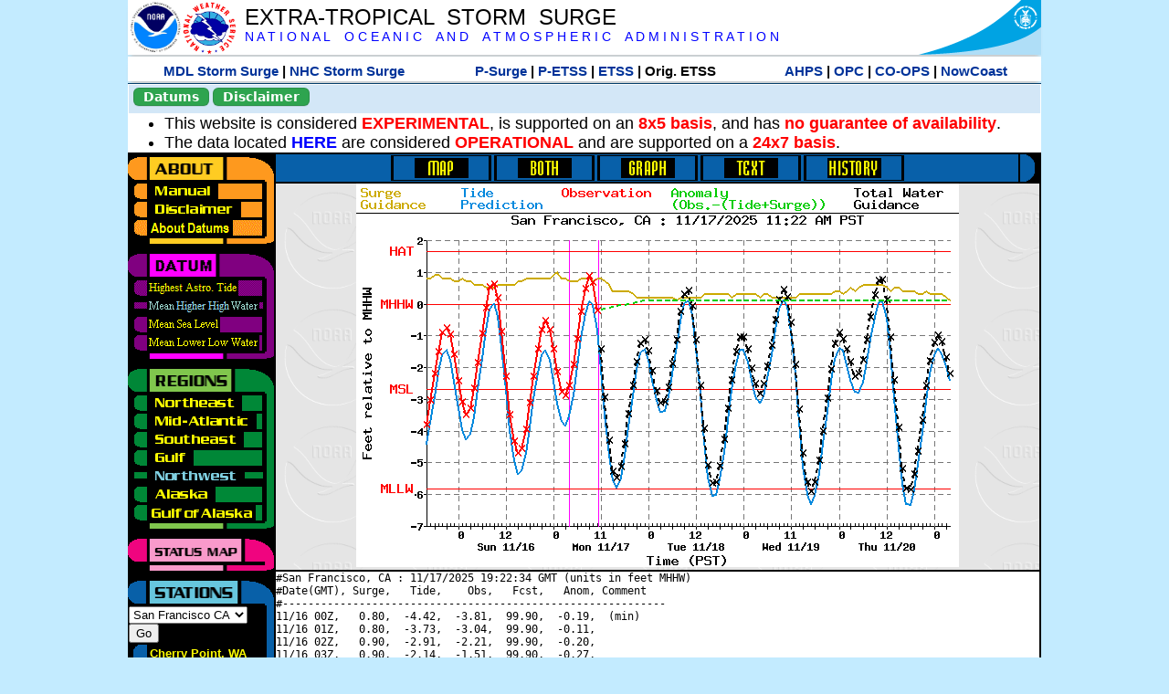

--- FILE ---
content_type: text/html; charset=UTF-8
request_url: https://slosh.nws.noaa.gov/etsurge/index.php?page=stn&region=wc&datum=mhhw&list=&map=0-12&type=both&stn=cafran
body_size: 52372
content:
<!DOCTYPE html>
<html lang="en" xmlns="https://www.w3.org/1999/xhtml">
<head>
  <script src="https://www.weather.gov/source/nws/govshutdown.js" defer></script>
  <SCRIPT LANGUAGE="JavaScript"><!-- Hide script
// End hide -->
</SCRIPT>
  <title>ETSS stn</title>
  <meta name="DC.title" content="Extra-Tropical Storm Surge">
  <meta name="DC.description" content="Extra-Tropical Storm Surge landing page">
  <meta name="DC.creator" content="NWS/Meteorological Development Lab">
  <meta name="DC.language" scheme="DCTERMS.RFC1766" content="EN-US">
  <meta name="rating" content="general">
  <meta name="resource-type" content="document">
  <meta name="distribution" content="global">
  <meta http-equiv="Window-target" content="_top">
  <meta charset="iso-8859-1">
  <base target="_self">

  <link rel="stylesheet" type="text/css" href="ss/ssMain.css">
  <meta name="Keywords" content="etsurge, extra tropical storm surge, extra-tropical storm surge, extratropcial storm surge, storm surge, SLOSH">

  <link rel="stylesheet" type="text/css" href="etsurge2.0main.css"/>
  <link rel="stylesheet" type="text/css" href="etsurge.css"/>
  <script src="library.js" type="text/javascript"></script>
<!-- Google tag (gtag.js) -->
<script async src="https://www.googletagmanager.com/gtag/js?id=G-VR50013327"></script>
<script>
  window.dataLayer = window.dataLayer || [];
  function gtag(){dataLayer.push(arguments);}
  gtag('js', new Date());
  gtag('config', 'G-VR50013327');
</script>
<script src="//dap.digitalgov.gov/Universal-Federated-Analytics-Min.js?agency=DOC&amp;subagency=NOAA" id="_fed_an_ua_tag"></script>
</head>

<body>
<div class="nwsHead">
  <a href="https://www.noaa.gov" target="_blank"><img class="nwsHeadLf" src="ss/noaa_logo.png"></a>
  <a href="https://www.weather.gov" target="_blank">
    <img class="nwsHeadLf" src="ss/nws_logo.png" style="height:58px;margin-top:2px">
  </a>
  <div class="nwsHeadMid">
    <a class="nwsHeadTitle" href="index.php">EXTRA-TROPICAL&nbsp; STORM&nbsp; SURGE</a>
    <br>
    <a class="nwsHeadNoaa" href="https://www.noaa.gov" target="_blank">N A T I O N A L
      &nbsp;&nbsp;&nbsp;O C E A N I C
      &nbsp;&nbsp;&nbsp;A N D
      &nbsp;&nbsp;&nbsp;A T M O S P H E R I C
      &nbsp;&nbsp;&nbsp;A D M I N I S T R A T I O N
    </a>
  </div>
  <a href="https://www.commerce.gov" target="_blank"><img class="nwsHeadRt" src="ss/doc_logo.png"></a>
  <br>
</div>
<div class="exLink">
  <table width="100%"><tr width="100%" style="text-align:center">
    <td style="width:5px"></td>
    <td class="exLink">
      <a class="exLink" href="https://vlab.noaa.gov/web/mdl/storm-surge" target="_blank">MDL Storm Surge</a> |
      <a class="exLink" href="https://www.nhc.noaa.gov/surge/" target="_blank">NHC Storm Surge</a>
    </td>
    <td style="width:20px"></td>
    <td class="exLink">
      <a class="exLink" href="/psurge">P-Surge</a> |
      <a class="exLink" href="/petss">P-ETSS</a> |
      <a class="exLink" href="/etsurge2.0">ETSS</a> |
      Orig. ETSS    </td>
    <td style="width:20px"></td>
    <td class="exLink">
      <a class="exLink" href="https://water.noaa.gov/" target="_blank">AHPS</a> |
      <a class="exLink" href="https://ocean.weather.gov/et_surge/et_surge_info.php" target="_blank">OPC</a> |
      <a class="exLink" href="https://tidesandcurrents.noaa.gov/map/" target="_blank">CO-OPS</a> |
      <a class="exLink" href="https://nowcoast.noaa.gov/" target="_blank">NowCoast</a>
    </td>
    <td style="width:5px"></td>
  </tr></table>
</div>
<div class="topSpacer"></div>
<div class="blueHeader">
  <table style="border-spacing:0px;"><tr>
    <td><button class="ssB1 bgGreen" onclick="window.location.href='datums.php'">Datums</button>
    </td><td width="10px">
    <td><button class="ssB1 bgGreen" onclick="window.location.href='disclaim.php'">Disclaimer</button>
    </td><td width="10px">
    </td><td width=90% style="margin-left:200px;text-align:center;">
    </td></tr>
  </table>
</div>
<div id="wrapper2">

<!-- Start Content area -->
<table width="100%" border="0" cellpadding="0" cellspacing="0" style="border-color:#ffffff">
<tr>
  <td colspan="2">
<font size="4">
<ul>
<li>This website is considered <font color="red"><b>EXPERIMENTAL</b></font>,
  is supported on an <font color="red"><b>8x5 basis</b></font>,
  and has <font color="red"><b>no guarantee of availability</b></font>.</li>
<li>The data located <b><a href="https://nomads.ncep.noaa.gov/pub/data/nccf/com/petss/prod/" target="_blank">HERE</a></b>
  are considered <font color="red"><b>OPERATIONAL</b></font>
  and are supported on a <font color="red"><b>24x7 basis</b></font>.</li>
</ul>
</font>
  </td>
</tr>
<tr>
  <td width="160" valign="top" style="background-color:#0a2390">
<!--
  <a href="http://www.nws.noaa.gov/mdl/etsurge/"><font color="FFFFFF" style="margin-left:40;font-size:large">Main Site</font></a><br>
  <a href="http://slosh.nws.noaa.gov/etsurge/"><font color="FFFFFF" style="margin-left:40;font-size:large">Mirror Site</font></a><br>
-->
<!-- start leftmenu -->
<!--
<table border="0" cellpadding="2" cellspacing="0" bgcolor="#0A2390">
<a href="http://slosh.nws.noaa.gov/etsurge2/"><font color="FFFFFF" style="margin-left:35;font-size:large">TEST Site</font></a><br>
-->

<table width="160" border="0" cellpadding="0" cellspacing="0" style="margin-top:3;margin-bottom:3" bgcolor="#0A2390">

<!-- About -->
  <tr bgcolor="#000000">
    <td colspan="2">
      <img SRC="images/about.gif" align="top" width="160" height="32" alt="About">
    </td>
  </tr>
  <tr bgcolor="#000000">
    <td colspan="1">
      <a href="index.php?page=manual&region=wc&datum=mhhw&list=&map=0-12&type=both&stn=cafran" onMouseOver="buttonstate('manual','on','manual')"
       onMouseOut="buttonstate('manual','off','manual')"
      ><img name="manual" SRC="images/manualoff.gif" align="top" border="0" width="149" height="20" alt="Manual"></a>
    </td>
    <td bgcolor="#fe991e" rowspan="3" width="8">
      <img SRC="images/spacer.gif" width="8" alt="">
    </td>
  </tr>
  <tr bgcolor="#000000">
    <td colspan="1">
      <a href="index.php?page=disclaimer&region=wc&datum=mhhw&list=&map=0-12&type=both&stn=cafran" onMouseOver="buttonstate('disclaimer','on','disclaimer')"
       onMouseOut="buttonstate('disclaimer','off','disclaimer')"
      ><img name="disclaimer" SRC="images/disclaimeroff.gif" align="top" border="0" width="149" height="20" alt="Disclaimer"></a>
    </td>
  </tr>
  <tr bgcolor="#000000">
    <td colspan="1">
      <a href="index.php?page=datum&region=wc&datum=mhhw&list=&map=0-12&type=both&stn=cafran" onMouseOver="buttonstate('aboutdatum','on','aboutdatum')"
       onMouseOut="buttonstate('aboutdatum','off','aboutdatum')"
      ><img name="aboutdatum" SRC="images/aboutdatumoff.gif" align="top" border="0" width="149" height="20" alt="Manual"></a>
    </td>
  </tr>
  <tr bgcolor="#000000">
    <td colspan="2">
      <img SRC="images/about2.gif" align="top" width="160" height="10" alt="">
    </td>
  </tr>

<!--- Datum... --->
  <tr bgcolor="#000000">
    <td colspan="2">
      <img SRC="images/datum.gif" align="top" width="160" height="32" alt="Datum">
    </td>
  </tr>
<!--
  <tr bgcolor="#ffffff"><td colspan="1">
      <a href="index.php?page=datum&region=wc&datum=mhhw&list=&map=0-12&type=both&stn=cafran">
      <table bgcolor="#0A2390">
       <tr>
        <td> <img SRC="images/new.gif" width="42" height="31" alt="New"></td>
        <td><font color="#ffffff"><b>About Datums</b></font></td>
        <td> <img SRC="images/new.gif" width="42" height="31" alt="New"></td>
       </tr>
     </table>
      </a>
    </td><td bgcolor="#800080" rowspan="1"><img SRC="images/spacer.gif" alt=""></td>
  </tr>
-->
  <tr bgcolor="#000000">
    <td colspan="1"><a href="index.php?page=stn&region=wc&datum=hat&list=&map=0-12&type=both&stn=cafran" onMouseOver="buttonstate('hat','on','hat')" onMouseOut="buttonstate('hat','off','hat')"><img name='hat' SRC='images/hatoff.gif' alt='hat-on' align='top' border='0' width='149' height='20'></a>    </td><td bgcolor="#800080" rowspan="1"><img SRC="images/spacer.gif" alt=""></td>
  </tr><tr bgcolor="#000000">
    <td colspan="1"><a href="index.php?page=stn&region=wc&datum=mhhw&list=&map=0-12&type=both&stn=cafran"><img name='mhhw' SRC='images/mhhwon.gif' alt='mhhw-on' align='top' border='0' width='149' height='20'></a>    </td><td bgcolor="#800080" rowspan="1"><img SRC="images/spacer.gif" alt=""></td>
  </tr><tr bgcolor="#000000">
    <td colspan="1"><a href="index.php?page=stn&region=wc&datum=msl&list=&map=0-12&type=both&stn=cafran" onMouseOver="buttonstate('msl','on','msl')" onMouseOut="buttonstate('msl','off','msl')"><img name='msl' SRC='images/msloff.gif' alt='msl-on' align='top' border='0' width='149' height='20'></a>    </td><td bgcolor="#800080" rowspan="1"><img SRC="images/spacer.gif" alt=""></td>
  </tr><tr bgcolor="#000000">
    <td colspan="1"><a href="index.php?page=stn&region=wc&datum=mllw&list=&map=0-12&type=both&stn=cafran""index.php?page=stn&region=wc&datum=mllw&list=&map=0-12&type=both&stn=cafran" onMouseOver="buttonstate('mllw','on','mllw')" onMouseOut="buttonstate('mllw','off','mllw')"><img name='mllw' SRC='images/mllwoff.gif' alt='mllw-on' align='top' border='0' width='149' height='20'></a>    </td><td bgcolor="#800080" rowspan="1"><img SRC="images/spacer.gif" alt=""></td>
  </tr>
  <tr bgcolor="#000000">
    <td colspan="2">
      <img SRC="images/datum2.gif" align="top" width="160" height="10" alt="">
    </td>
  </tr>
<!--- Datum... --->

<!-- Region List -->
  <tr bgcolor="#000000">
    <td colspan="2">
      <img SRC="images/regions.gif" align="top" width="160" height="32" alt="Regions">
    </td>
  </tr>
  <tr bgcolor="#000000">
    <td colspan="1">
      <a href="index.php?page=stn&region=ne&datum=mhhw&list=&map=0-12&type=map&stn=cafran"       onMouseOver="buttonstate('ne','on','ne')"
       onMouseOut="buttonstate('ne','off','ne')"><img name="ne" SRC="images/neoff.gif" align="top" border="0" width="149" height="20" alt="Northeast"></a>
    </td>
    <td bgcolor="#008737" rowspan="7">
      <img SRC="images/spacer.gif" alt="">
    </td>
  </tr>
  <tr bgcolor="#000000">
    <td colspan="1">
      <a href="index.php?page=stn&region=me&datum=mhhw&list=&map=0-12&type=map&stn=cafran"       onMouseOver="buttonstate('me','on','me')"
       onMouseOut="buttonstate('me','off','me')"><img name="me" SRC="images/meoff.gif" align="top" border="0" width="149" height="20" alt="Mid-Atlantic"></a>
    </td>
  </tr>
  <tr bgcolor="#000000">
    <td colspan="1">
      <a href="index.php?page=stn&region=se&datum=mhhw&list=&map=0-12&type=map&stn=cafran"       onMouseOver="buttonstate('se','on','se')"
       onMouseOut="buttonstate('se','off','se')"><img name="se" SRC="images/seoff.gif" align="top" border="0" width="149" height="20" alt="Southeast"></a>
    </td>
  </tr>
  <tr bgcolor="#000000">
    <td colspan="1">
      <a href="index.php?page=stn&region=gam&datum=mhhw&list=&map=0-12&type=map&stn=cafran"       onMouseOver="buttonstate('gulf','on','gulf')"
       onMouseOut="buttonstate('gulf','off','gulf')"><img name="gulf" SRC="images/gulfoff.gif" align="top" border="0" width="149" height="20" alt="Gulf"></a>
    </td>
  </tr>
  <tr bgcolor="#000000">
    <td colspan="1">
      <a href="index.php?page=stn&region=wc&datum=mhhw&list=&map=0-12&type=map&stn=cafran"       onMouseOver="buttonstate('nw','on','nw')"
       onMouseOut="buttonstate('nw','on','nw')"><img name="nw" SRC="images/nwon.gif" align="top" border="0" width="149" height="20" alt="Northwest"></a>
    </td>
  </tr>
  <tr bgcolor="#000000">
    <td colspan="1">
      <a href="index.php?page=stn&region=ak&datum=mhhw&list=&map=0-12&type=map&stn=cafran"       onMouseOver="buttonstate('ak','on','ak')"
       onMouseOut="buttonstate('ak','off','ak')"><img name="ak" SRC="images/akoff.gif" align="top" border="0" width="149" height="20" alt="Alaska"></a>
    </td>
  </tr>
  <tr bgcolor="#000000">
    <td colspan="1">
      <a href="index.php?page=stn&region=ga&datum=mhhw&list=&map=0-12&type=map&stn=cafran"       onMouseOver="buttonstate('ga','on','ga')"
       onMouseOut="buttonstate('ga','off','ga')"><img name="ga" SRC="images/gaoff.gif" align="top" border="0" width="149" height="20" alt="Gulf of Alaska"></a>
    </td>
  </tr>

  <tr bgcolor="#000000">
    <td colspan="2">
      <img SRC="images/regions2.gif" align="top" width="160" height="10" alt="">
    </td>
  </tr>

<!-- Status List -->
  <tr bgcolor="#000000">
    <td colspan="2">
      <img SRC="images/status.gif" align="top" width="160" height="32" alt="Status">
    </td>
  </tr>

  <!--
  <tr bgcolor="#000000">
    <td colspan="1">
      <a href="index.php?page=map&region=wc&datum=mhhw&list=&map=0-48&type=both&stn=cafran"       onMouseOver="buttonstate('a0-48','on','0-48')"
       onMouseOut="buttonstate('a0-48','off','0-48')"><img name="a0-48" SRC="images/0-48off.gif" align="top" border="0" width="149" height="20" alt="Map(0-48)"></a>
    </td>
    <td bgcolor="#f0047f" rowspan="7">
      <img SRC="images/spacer.gif" alt="">
    </td>
  </tr>
  <tr>
    <td colspan="1">
      <a href="index.php?page=map&region=wc&datum=mhhw&list=&map=0-12&type=both&stn=cafran"       onMouseOver="buttonstate('a0-12','on','0-12')"
       onMouseOut="buttonstate('a0-12','on','0-12')"
      ><img name="a0-12" SRC="images/0-12on.gif" align="top" border="0" width="149" height="20" alt="Map(0-12)"></a
      >
    </td>
  </tr>
  <tr>
    <td colspan="1">
      <a href="index.php?page=map&region=wc&datum=mhhw&list=&map=12-24&type=both&stn=cafran"       onMouseOver="buttonstate('a12-24','on','12-24')"
       onMouseOut="buttonstate('a12-24','off','12-24')"
      ><img name="a12-24" SRC="images/12-24off.gif" align="top" border="0" width="149" height="20" alt="Map(12-24)"></a
      >
    </td>
  </tr>
  <tr>
    <td colspan="1">
      <a href="index.php?page=map&region=wc&datum=mhhw&list=&map=24-48&type=both&stn=cafran"       onMouseOver="buttonstate('a24-48','on','24-48')"
       onMouseOut="buttonstate('a24-48','off','24-48')"
      ><img name="a24-48" SRC="images/24-48off.gif" align="top" border="0" width="149" height="20" alt="Map(24-48)"></a
      >
    </td>
  </tr>
  <tr>
    <td colspan="1">
      <a href="index.php?page=map&region=wc&datum=mhhw&list=&map=48-72&type=both&stn=cafran"       onMouseOver="buttonstate('a48-72','on','48-72')"
       onMouseOut="buttonstate('a48-72','off','48-72')"
      ><img name="a48-72" SRC="images/48-72off.gif" align="top" border="0" width="149" height="20" alt="Map(48-72)"></a
      >
    </td>
  </tr>
  <tr>
    <td colspan="1">
      <a href="index.php?page=map&region=wc&datum=mhhw&list=&map=72-96&type=both&stn=cafran"       onMouseOver="buttonstate('a72-96','on','72-96')"
       onMouseOut="buttonstate('a72-96','off','72-96')"
      ><img name="a72-96" SRC="images/72-96off.gif" align="top" border="0" width="149" height="20" alt="Map(72-96)"></a
      >
    </td>
  </tr>
  <tr>
    <td colspan="1">
      <a href="index.php?page=map&region=wc&datum=mhhw&list=&map=0-96&type=both&stn=cafran"       onMouseOver="buttonstate('a0-96','on','0-96')"
       onMouseOut="buttonstate('a0-96','off','0-96')"
      ><img name="a0-96" SRC="images/0-96off.gif" align="top" border="0" width="149" height="20" alt="Map(0-96)"></a
      >
    </td>
  </tr>

  -->
  <tr bgcolor="#000000">
    <td colspan="2">
      <img SRC="images/status2.gif" align="top" width="160" height="10" alt="">
    </td>
  </tr>

<!-- Station List -->
  <tr bgcolor="#000000">
    <td colspan="2">
      <img SRC="images/stations.gif" align="top" width="160" height="32" alt="Stations">
    </td>
  </tr>

  <tr bgcolor="#000000">
    <td>
      <table width="152" border="0" cellspacing="1" cellpadding="0" style="margin:0">

       <tr bgcolor="#000000">
        <td colspan="2">
          <form style="margin-left:0" id="find_stn" name="find_stn" action="">
            <select style="width:118" name="stn" size="0">
              <option value="index.php?page=map&region=ne&datum=mhhw&list=&map=0-12&type=both&stn=cafran">_____NE____<option value="index.php?page=stn&region=ne&datum=mhhw&list=&map=0-12&type=both&stn=meeast">Eastport, ME<option value="index.php?page=stn&region=ne&datum=mhhw&list=&map=0-12&type=both&stn=mebar">Bar Harbor, ME<option value="index.php?page=stn&region=ne&datum=mhhw&list=&map=0-12&type=both&stn=meport">Portland, ME<option value="index.php?page=stn&region=ne&datum=mhhw&list=&map=0-12&type=both&stn=nhport">Portsmouth, ME<option value="index.php?page=stn&region=ne&datum=mhhw&list=&map=0-12&type=both&stn=mabos">Boston, MA<option value="index.php?page=stn&region=ne&datum=mhhw&list=&map=0-12&type=both&stn=mabuz">Buzzards Bay MA<option value="index.php?page=stn&region=ne&datum=mhhw&list=&map=0-12&type=both&stn=mawood">Woods Hole, MA<option value="index.php?page=stn&region=ne&datum=mhhw&list=&map=0-12&type=both&stn=manant">Nantucket, MA<option value="index.php?page=stn&region=ne&datum=mhhw&list=&map=0-12&type=both&stn=riprov">Providence, RI<option value="index.php?page=stn&region=ne&datum=mhhw&list=&map=0-12&type=both&stn=riport">Newport, RI<option value="index.php?page=stn&region=ne&datum=mhhw&list=&map=0-12&type=both&stn=riblok">Block Island, RI<option value="index.php?page=stn&region=ne&datum=mhhw&list=&map=0-12&type=both&stn=nymont">Montauk Point NY<option value="index.php?page=stn&region=ne&datum=mhhw&list=&map=0-12&type=both&stn=ctlond">New London, CT<option value="index.php?page=stn&region=ne&datum=mhhw&list=&map=0-12&type=both&stn=ctbrid">Bridgeport, CT<option value="index.php?page=stn&region=ne&datum=mhhw&list=&map=0-12&type=both&stn=nyjeff">Port Jefferson NY<option value="index.php?page=stn&region=ne&datum=mhhw&list=&map=0-12&type=both&stn=nyking">Kings Pnt, NY<option value="index.php?page=stn&region=ne&datum=mhhw&list=&map=0-12&type=both&stn=nybat">The Battery, NY<option value="index.php?page=stn&region=ne&datum=mhhw&list=&map=0-12&type=both&stn=nyberg">Bergen Pnt, NY<option value="index.php?page=stn&region=ne&datum=mhhw&list=&map=0-12&type=both&stn=njsand">Sandy Hook, NJ<option value="index.php?page=stn&region=ne&datum=mhhw&list=&map=0-12&type=both&stn=njatl">Atlantic City, NJ<option value="index.php?page=map&region=me&datum=mhhw&list=&map=0-12&type=both&stn=cafran">____Mid____<option value="index.php?page=stn&region=me&datum=mhhw&list=&map=0-12&type=both&stn=njmay">Cape May, NJ<option value="index.php?page=stn&region=me&datum=mhhw&list=&map=0-12&type=both&stn=paphil">Philadelphia, PA<option value="index.php?page=stn&region=me&datum=mhhw&list=&map=0-12&type=both&stn=dereed">Reedy Pnt, DE<option value="index.php?page=stn&region=me&datum=mhhw&list=&map=0-12&type=both&stn=delews">Lewes, DE<option value="index.php?page=stn&region=me&datum=mhhw&list=&map=0-12&type=both&stn=mdoce">Ocean City, MD<option value="index.php?page=stn&region=me&datum=mhhw&list=&map=0-12&type=both&stn=vawach">Wachapreague<option value="index.php?page=stn&region=me&datum=mhhw&list=&map=0-12&type=both&stn=vakipt">Kiptopeke, VA<option value="index.php?page=stn&region=me&datum=mhhw&list=&map=0-12&type=both&stn=mdcamb">Cambridge, MD<option value="index.php?page=stn&region=me&datum=mhhw&list=&map=0-12&type=both&stn=mdbalt">Baltimore, MD<option value="index.php?page=stn&region=me&datum=mhhw&list=&map=0-12&type=both&stn=mdann">Annapolis, MD<option value="index.php?page=stn&region=me&datum=mhhw&list=&map=0-12&type=both&stn=mdsol">Solomons Is, MD<option value="index.php?page=stn&region=me&datum=mhhw&list=&map=0-12&type=both&stn=dcwash">Washington DC<option value="index.php?page=stn&region=me&datum=mhhw&list=&map=0-12&type=both&stn=vacolo">Colonial Beach<option value="index.php?page=stn&region=me&datum=mhhw&list=&map=0-12&type=both&stn=valews">Lewisetta, VA<option value="index.php?page=stn&region=me&datum=mhhw&list=&map=0-12&type=both&stn=vaglou">Gloucester Pnt<option value="index.php?page=stn&region=me&datum=mhhw&list=&map=0-12&type=both&stn=vahamp">Hampton Road<option value="index.php?page=stn&region=me&datum=mhhw&list=&map=0-12&type=both&stn=vaport">Portsmouth, VA<option value="index.php?page=stn&region=me&datum=mhhw&list=&map=0-12&type=both&stn=vacbbt">CBBT, VA<option value="index.php?page=stn&region=me&datum=mhhw&list=&map=0-12&type=both&stn=ncduck">Duck Pier, NC<option value="index.php?page=map&region=se&datum=mhhw&list=&map=0-12&type=both&stn=cafran">_____SE____<option value="index.php?page=stn&region=se&datum=mhhw&list=&map=0-12&type=both&stn=nchat">Cape Hatteras NC<option value="index.php?page=stn&region=se&datum=mhhw&list=&map=0-12&type=both&stn=ncbeau">Beaufort, NC<option value="index.php?page=stn&region=se&datum=mhhw&list=&map=0-12&type=both&stn=ncwilm">Wilmington, NC<option value="index.php?page=stn&region=se&datum=mhhw&list=&map=0-12&type=both&stn=ncwrit">Wrightsville Bch<option value="index.php?page=stn&region=se&datum=mhhw&list=&map=0-12&type=both&stn=nchold">Holden Beach, NC<option value="index.php?page=stn&region=se&datum=mhhw&list=&map=0-12&type=both&stn=scsprg">Springmaid, SC<option value="index.php?page=stn&region=se&datum=mhhw&list=&map=0-12&type=both&stn=scchar">Charleston, SC<option value="index.php?page=stn&region=se&datum=mhhw&list=&map=0-12&type=both&stn=gapul">Ft. Pulaski, GA<option value="index.php?page=stn&region=se&datum=mhhw&list=&map=0-12&type=both&stn=flfern">Fernandina, FL<option value="index.php?page=map&region=gam&datum=mhhw&list=&map=0-12&type=both&stn=cafran">_____GF____<option value="index.php?page=stn&region=gam&datum=mhhw&list=&map=0-12&type=both&stn=flnap">Naples, FL<option value="index.php?page=stn&region=gam&datum=mhhw&list=&map=0-12&type=both&stn=flpete">St Petersburg, FL<option value="index.php?page=stn&region=gam&datum=mhhw&list=&map=0-12&type=both&stn=flclr">Clearwater, FL<option value="index.php?page=stn&region=gam&datum=mhhw&list=&map=0-12&type=both&stn=flcedr">Cedar Key, FL<option value="index.php?page=stn&region=gam&datum=mhhw&list=&map=0-12&type=both&stn=flapal">Apalachicola, FL<option value="index.php?page=stn&region=gam&datum=mhhw&list=&map=0-12&type=both&stn=flpana">Panama City, FL<option value="index.php?page=stn&region=gam&datum=mhhw&list=&map=0-12&type=both&stn=flpens">Pensacola, FL<option value="index.php?page=stn&region=gam&datum=mhhw&list=&map=0-12&type=both&stn=mslous">Waveland, MS<option value="index.php?page=stn&region=gam&datum=mhhw&list=&map=0-12&type=both&stn=lariga">Grand Isle, LA<option value="index.php?page=stn&region=gam&datum=mhhw&list=&map=0-12&type=both&stn=txsabn">Sabine Pass, TX<option value="index.php?page=stn&region=gam&datum=mhhw&list=&map=0-12&type=both&stn=txgalv">Galveston, TX<option value="index.php?page=stn&region=gam&datum=mhhw&list=&map=0-12&type=both&stn=txfree">Freeport, TX<option value="index.php?page=stn&region=gam&datum=mhhw&list=&map=0-12&type=both&stn=txaran">Port Aransas, TX<option value="index.php?page=stn&region=gam&datum=mhhw&list=&map=0-12&type=both&stn=txpadr">Padre Island, TX<option value="index.php?page=map&region=wc&datum=mhhw&list=&map=0-12&type=both&stn=cafran">_____NW____<option value="index.php?page=stn&region=wc&datum=mhhw&list=&map=0-12&type=both&stn=wacher">Cherry Point, WA<option value="index.php?page=stn&region=wc&datum=mhhw&list=&map=0-12&type=both&stn=wafrid">Friday Harbor WA<option value="index.php?page=stn&region=wc&datum=mhhw&list=&map=0-12&type=both&stn=watown">Port Townsend<option value="index.php?page=stn&region=wc&datum=mhhw&list=&map=0-12&type=both&stn=waseat">Seattle, WA<option value="index.php?page=stn&region=wc&datum=mhhw&list=&map=0-12&type=both&stn=waangl">Port Angeles, WA<option value="index.php?page=stn&region=wc&datum=mhhw&list=&map=0-12&type=both&stn=waneah">Neah Bay, WA<option value="index.php?page=stn&region=wc&datum=mhhw&list=&map=0-12&type=both&stn=watoke">Toke Point, WA<option value="index.php?page=stn&region=wc&datum=mhhw&list=&map=0-12&type=both&stn=orastr">Astoria, OR<option value="index.php?page=stn&region=wc&datum=mhhw&list=&map=0-12&type=both&stn=orsout">South Beach, OR<option value="index.php?page=stn&region=wc&datum=mhhw&list=&map=0-12&type=both&stn=orchar">Charleston, OR<option value="index.php?page=stn&region=wc&datum=mhhw&list=&map=0-12&type=both&stn=orford">Port Orford, OR<option value="index.php?page=stn&region=wc&datum=mhhw&list=&map=0-12&type=both&stn=cacres">Crescent City, CA<option value="index.php?page=stn&region=wc&datum=mhhw&list=&map=0-12&type=both&stn=caspit">North Spit, CA<option value="index.php?page=stn&region=wc&datum=mhhw&list=&map=0-12&type=both&stn=caarna">Arena Cove, CA<option value="index.php?page=stn&region=wc&datum=mhhw&list=&map=0-12&type=both&stn=careys">Point Reyes, CA<option value="index.php?page=stn&region=wc&datum=mhhw&list=&map=0-12&type=both&stn=cachic">Port Chicago, CA<option value="index.php?page=stn&region=wc&datum=mhhw&list=&map=0-12&type=both&stn=cafran">San Francisco CA<option selected>San Francisco CA
<option value="index.php?page=map&region=ak&datum=mhhw&list=&map=0-12&type=both&stn=cafran">_____AK____<option value="index.php?page=stn&region=ak&datum=mhhw&list=&map=0-12&type=both&stn=akmesh">Port Heiden, AK<option value="index.php?page=stn&region=ak&datum=mhhw&list=&map=0-12&type=both&stn=akegeg">Egegik, AK<option value="index.php?page=stn&region=ak&datum=mhhw&list=&map=0-12&type=both&stn=aknakn">Naknek, AK<option value="index.php?page=stn&region=ak&datum=mhhw&list=&map=0-12&type=both&stn=aknush">Clark's Pt, AK<option value="index.php?page=stn&region=ak&datum=mhhw&list=&map=0-12&type=both&stn=akgood">Goodnews Bay<option value="index.php?page=stn&region=ak&datum=mhhw&list=&map=0-12&type=both&stn=akquin">Quinhagak, AK<option value="index.php?page=stn&region=ak&datum=mhhw&list=&map=0-12&type=both&stn=akkusk">Kuskokwak, AK<option value="index.php?page=stn&region=ak&datum=mhhw&list=&map=0-12&type=both&stn=akapok">Eek, Apokak, AK<option value="index.php?page=stn&region=ak&datum=mhhw&list=&map=0-12&type=both&stn=akpopo">Popokamute, AK<option value="index.php?page=stn&region=ak&datum=mhhw&list=&map=0-12&type=both&stn=akromn">Scammon Bay AK<option value="index.php?page=stn&region=ak&datum=mhhw&list=&map=0-12&type=both&stn=aklwrc">St. Lawrence, AK<option value="index.php?page=stn&region=ak&datum=mhhw&list=&map=0-12&type=both&stn=akalak">Kwikluak, AK<option value="index.php?page=stn&region=ak&datum=mhhw&list=&map=0-12&type=both&stn=akkwik">Kawanak, AK<option value="index.php?page=stn&region=ak&datum=mhhw&list=&map=0-12&type=both&stn=akpast">Apoon, Yukon, AK<option value="index.php?page=stn&region=ak&datum=mhhw&list=&map=0-12&type=both&stn=akmich">St. Michaels, AK<option value="index.php?page=stn&region=ak&datum=mhhw&list=&map=0-12&type=both&stn=akcarl">Golovin, AK<option value="index.php?page=stn&region=ak&datum=mhhw&list=&map=0-12&type=both&stn=aknome">Nome, AK<option value="index.php?page=stn&region=ak&datum=mhhw&list=&map=0-12&type=both&stn=akclar">Port Clarence, AK<option value="index.php?page=stn&region=ak&datum=mhhw&list=&map=0-12&type=both&stn=akkotz">Kotzebue, AK<option value="index.php?page=stn&region=ak&datum=mhhw&list=&map=0-12&type=both&stn=akbar">Pt. Barrow, AK<option value="index.php?page=stn&region=ak&datum=mhhw&list=&map=0-12&type=both&stn=akprud">Prudhoe Bay, AK<option value="index.php?page=stn&region=ak&datum=mhhw&list=&map=0-12&type=both&stn=akpaul">St. Paul Island AK<option value="index.php?page=map&region=ga&datum=mhhw&list=&map=0-12&type=both&stn=cafran">___GofAK___<option value="index.php?page=stn&region=ga&datum=mhhw&list=&map=0-12&type=both&stn=akket">Ketchikan, AK<option value="index.php?page=stn&region=ga&datum=mhhw&list=&map=0-12&type=both&stn=aksit">Sitka, AK<option value="index.php?page=stn&region=ga&datum=mhhw&list=&map=0-12&type=both&stn=akjune">Juneau, AK<option value="index.php?page=stn&region=ga&datum=mhhw&list=&map=0-12&type=both&stn=akskag">Skagway, AK<option value="index.php?page=stn&region=ga&datum=mhhw&list=&map=0-12&type=both&stn=akelf">Elfin Cove, AK<option value="index.php?page=stn&region=ga&datum=mhhw&list=&map=0-12&type=both&stn=akyak">Yakutat, AK<option value="index.php?page=stn&region=ga&datum=mhhw&list=&map=0-12&type=both&stn=akcord">Cordova, AK<option value="index.php?page=stn&region=ga&datum=mhhw&list=&map=0-12&type=both&stn=akvald">Valdez, AK<option value="index.php?page=stn&region=ga&datum=mhhw&list=&map=0-12&type=both&stn=aksew">Seward, AK<option value="index.php?page=stn&region=ga&datum=mhhw&list=&map=0-12&type=both&stn=akseld">Seldovia, AK<option value="index.php?page=stn&region=ga&datum=mhhw&list=&map=0-12&type=both&stn=akniki">Nikiski, AK<option value="index.php?page=stn&region=ga&datum=mhhw&list=&map=0-12&type=both&stn=akanch">Anchorage, AK<option value="index.php?page=stn&region=ga&datum=mhhw&list=&map=0-12&type=both&stn=akkod">Kodiak Island, AK<option value="index.php?page=stn&region=ga&datum=mhhw&list=&map=0-12&type=both&stn=akalit">Alitak, AK<option value="index.php?page=stn&region=ga&datum=mhhw&list=&map=0-12&type=both&stn=aksand">Sand Point, AK<option value="index.php?page=stn&region=ga&datum=mhhw&list=&map=0-12&type=both&stn=akking">King Cove, AK<option value="index.php?page=stn&region=ga&datum=mhhw&list=&map=0-12&type=both&stn=akadak">Adak Island, AK<option value="index.php?page=stn&region=ga&datum=mhhw&list=&map=0-12&type=both&stn=akatka">Atka, AK<option value="index.php?page=stn&region=ga&datum=mhhw&list=&map=0-12&type=both&stn=akunal">Unalaska, AK            </select>
<input style="width:28" type="button" value="Go" onclick="location=document.find_stn.stn.options[document.find_stn.stn.selectedIndex].value;">
          </form>
        </td>
      </tr>

<tr><td><img name='wacher' SRC='images/stnoff.gif' align='middle' width='20' height='20' alt=''></td><td><a name=wacher href="index.php?page=stn&region=wc&datum=mhhw&list=&map=0-12&type=both&stn=wacher" onMouseOver="buttonstate('wacher','on','stn')" onMouseOut="buttonstate('wacher','off','stn')"><font FACE='verdana, arial, helvetica, sans-serif' size='-1' color='yellow'><b>Cherry Point, WA</b></font></a></td></tr>
<tr><td colspan='2'><img SRC='images/spacer.gif' height='1' alt=''></td></tr>
<tr><td><img name='wafrid' SRC='images/stnoff.gif' align='middle' width='20' height='20' alt=''></td><td><a name=wafrid href="index.php?page=stn&region=wc&datum=mhhw&list=&map=0-12&type=both&stn=wafrid" onMouseOver="buttonstate('wafrid','on','stn')" onMouseOut="buttonstate('wafrid','off','stn')"><font FACE='verdana, arial, helvetica, sans-serif' size='-1' color='yellow'><b>Friday Harbor WA</b></font></a></td></tr>
<tr><td colspan='2'><img SRC='images/spacer.gif' height='1' alt=''></td></tr>
<tr><td><img name='watown' SRC='images/stnoff.gif' align='middle' width='20' height='20' alt=''></td><td><a name=watown href="index.php?page=stn&region=wc&datum=mhhw&list=&map=0-12&type=both&stn=watown" onMouseOver="buttonstate('watown','on','stn')" onMouseOut="buttonstate('watown','off','stn')"><font FACE='verdana, arial, helvetica, sans-serif' size='-1' color='yellow'><b>Port Townsend</b></font></a></td></tr>
<tr><td colspan='2'><img SRC='images/spacer.gif' height='1' alt=''></td></tr>
<tr><td><img name='waseat' SRC='images/stnoff.gif' align='middle' width='20' height='20' alt=''></td><td><a name=waseat href="index.php?page=stn&region=wc&datum=mhhw&list=&map=0-12&type=both&stn=waseat" onMouseOver="buttonstate('waseat','on','stn')" onMouseOut="buttonstate('waseat','off','stn')"><font FACE='verdana, arial, helvetica, sans-serif' size='-1' color='yellow'><b>Seattle, WA</b></font></a></td></tr>
<tr><td colspan='2'><img SRC='images/spacer.gif' height='1' alt=''></td></tr>
<tr><td><img name='waangl' SRC='images/stnoff.gif' align='middle' width='20' height='20' alt=''></td><td><a name=waangl href="index.php?page=stn&region=wc&datum=mhhw&list=&map=0-12&type=both&stn=waangl" onMouseOver="buttonstate('waangl','on','stn')" onMouseOut="buttonstate('waangl','off','stn')"><font FACE='verdana, arial, helvetica, sans-serif' size='-1' color='yellow'><b>Port Angeles, WA</b></font></a></td></tr>
<tr><td colspan='2'><img SRC='images/spacer.gif' height='1' alt=''></td></tr>
<tr><td><img name='waneah' SRC='images/stnoff.gif' align='middle' width='20' height='20' alt=''></td><td><a name=waneah href="index.php?page=stn&region=wc&datum=mhhw&list=&map=0-12&type=both&stn=waneah" onMouseOver="buttonstate('waneah','on','stn')" onMouseOut="buttonstate('waneah','off','stn')"><font FACE='verdana, arial, helvetica, sans-serif' size='-1' color='yellow'><b>Neah Bay, WA</b></font></a></td></tr>
<tr><td colspan='2'><img SRC='images/spacer.gif' height='1' alt=''></td></tr>
<tr><td><img name='watoke' SRC='images/stnoff.gif' align='middle' width='20' height='20' alt=''></td><td><a name=watoke href="index.php?page=stn&region=wc&datum=mhhw&list=&map=0-12&type=both&stn=watoke" onMouseOver="buttonstate('watoke','on','stn')" onMouseOut="buttonstate('watoke','off','stn')"><font FACE='verdana, arial, helvetica, sans-serif' size='-1' color='yellow'><b>Toke Point, WA</b></font></a></td></tr>
<tr><td colspan='2'><img SRC='images/spacer.gif' height='1' alt=''></td></tr>
<tr><td><img name='orastr' SRC='images/stnoff.gif' align='middle' width='20' height='20' alt=''></td><td><a name=orastr href="index.php?page=stn&region=wc&datum=mhhw&list=&map=0-12&type=both&stn=orastr" onMouseOver="buttonstate('orastr','on','stn')" onMouseOut="buttonstate('orastr','off','stn')"><font FACE='verdana, arial, helvetica, sans-serif' size='-1' color='yellow'><b>Astoria, OR</b></font></a></td></tr>
<tr><td colspan='2'><img SRC='images/spacer.gif' height='1' alt=''></td></tr>
<tr><td><img name='orsout' SRC='images/stnoff.gif' align='middle' width='20' height='20' alt=''></td><td><a name=orsout href="index.php?page=stn&region=wc&datum=mhhw&list=&map=0-12&type=both&stn=orsout" onMouseOver="buttonstate('orsout','on','stn')" onMouseOut="buttonstate('orsout','off','stn')"><font FACE='verdana, arial, helvetica, sans-serif' size='-1' color='yellow'><b>South Beach, OR</b></font></a></td></tr>
<tr><td colspan='2'><img SRC='images/spacer.gif' height='1' alt=''></td></tr>
<tr><td><img name='orchar' SRC='images/stnoff.gif' align='middle' width='20' height='20' alt=''></td><td><a name=orchar href="index.php?page=stn&region=wc&datum=mhhw&list=&map=0-12&type=both&stn=orchar" onMouseOver="buttonstate('orchar','on','stn')" onMouseOut="buttonstate('orchar','off','stn')"><font FACE='verdana, arial, helvetica, sans-serif' size='-1' color='yellow'><b>Charleston, OR</b></font></a></td></tr>
<tr><td colspan='2'><img SRC='images/spacer.gif' height='1' alt=''></td></tr>
<tr><td><img name='orford' SRC='images/stnoff.gif' align='middle' width='20' height='20' alt=''></td><td><a name=orford href="index.php?page=stn&region=wc&datum=mhhw&list=&map=0-12&type=both&stn=orford" onMouseOver="buttonstate('orford','on','stn')" onMouseOut="buttonstate('orford','off','stn')"><font FACE='verdana, arial, helvetica, sans-serif' size='-1' color='yellow'><b>Port Orford, OR</b></font></a></td></tr>
<tr><td colspan='2'><img SRC='images/spacer.gif' height='1' alt=''></td></tr>
<tr><td><img name='cacres' SRC='images/stnoff.gif' align='middle' width='20' height='20' alt=''></td><td><a name=cacres href="index.php?page=stn&region=wc&datum=mhhw&list=&map=0-12&type=both&stn=cacres" onMouseOver="buttonstate('cacres','on','stn')" onMouseOut="buttonstate('cacres','off','stn')"><font FACE='verdana, arial, helvetica, sans-serif' size='-1' color='yellow'><b>Crescent City, CA</b></font></a></td></tr>
<tr><td colspan='2'><img SRC='images/spacer.gif' height='1' alt=''></td></tr>
<tr><td><img name='caspit' SRC='images/stnoff.gif' align='middle' width='20' height='20' alt=''></td><td><a name=caspit href="index.php?page=stn&region=wc&datum=mhhw&list=&map=0-12&type=both&stn=caspit" onMouseOver="buttonstate('caspit','on','stn')" onMouseOut="buttonstate('caspit','off','stn')"><font FACE='verdana, arial, helvetica, sans-serif' size='-1' color='yellow'><b>North Spit, CA</b></font></a></td></tr>
<tr><td colspan='2'><img SRC='images/spacer.gif' height='1' alt=''></td></tr>
<tr><td><img name='caarna' SRC='images/stnoff.gif' align='middle' width='20' height='20' alt=''></td><td><a name=caarna href="index.php?page=stn&region=wc&datum=mhhw&list=&map=0-12&type=both&stn=caarna" onMouseOver="buttonstate('caarna','on','stn')" onMouseOut="buttonstate('caarna','off','stn')"><font FACE='verdana, arial, helvetica, sans-serif' size='-1' color='yellow'><b>Arena Cove, CA</b></font></a></td></tr>
<tr><td colspan='2'><img SRC='images/spacer.gif' height='1' alt=''></td></tr>
<tr><td><img name='careys' SRC='images/stnoff.gif' align='middle' width='20' height='20' alt=''></td><td><a name=careys href="index.php?page=stn&region=wc&datum=mhhw&list=&map=0-12&type=both&stn=careys" onMouseOver="buttonstate('careys','on','stn')" onMouseOut="buttonstate('careys','off','stn')"><font FACE='verdana, arial, helvetica, sans-serif' size='-1' color='yellow'><b>Point Reyes, CA</b></font></a></td></tr>
<tr><td colspan='2'><img SRC='images/spacer.gif' height='1' alt=''></td></tr>
<tr><td><img name='cachic' SRC='images/stnoff.gif' align='middle' width='20' height='20' alt=''></td><td><a name=cachic href="index.php?page=stn&region=wc&datum=mhhw&list=&map=0-12&type=both&stn=cachic" onMouseOver="buttonstate('cachic','on','stn')" onMouseOut="buttonstate('cachic','off','stn')"><font FACE='verdana, arial, helvetica, sans-serif' size='-1' color='yellow'><b>Port Chicago, CA</b></font></a></td></tr>
<tr><td colspan='2'><img SRC='images/spacer.gif' height='1' alt=''></td></tr>
<tr><td><img name='cafran' SRC='images/stnon.gif' align='middle' width='20' height='20' alt=''></td><td><a name=cafran href="index.php?page=stn&region=wc&datum=mhhw&list=&map=0-12&type=both&stn=cafran"><font FACE='verdana, arial, helvetica, sans-serif' size='-1' color='yellow'><b>San Francisco CA</b></font></a></td></tr>
<tr><td colspan='2'><img SRC='images/spacer.gif' height='1' alt=''></td></tr>
      </table>
    </td>
    <td bgcolor="#0860a8">
      <img SRC="images/spacer.gif" alt="">
    </td>
  </tr>
  <tr bgcolor="#000000">
    <td colspan="2">
      <img SRC="images/stations2.gif" align="top" width="160" height="10" alt="">
    </td>
  </tr>

<!-- Surge List -->
  <tr bgcolor="#000000">
    <td colspan="2">
      <img SRC="images/surge.gif" align="top" width="160" height="32" alt="Surge List">
    </td>
  </tr>
  <!--  <tr bgcolor="#000000">
    <td colspan="1">
      <a href="index.php?page=text&region=&datum=mhhw&list=ec&map=0-12&type=both&stn="       onMouseOver="buttonstate('ec','on','ec')"
       onMouseOut="buttonstate('ec','off','ec')"
      ><img name="ec" SRC="images/ecoff.gif" align="top" border="0" width="149" height="20" alt="East Coast"></a>
    </td>
    <td bgcolor="#fe991e" rowspan="6">
      <img SRC="images/spacer.gif" alt="">
    </td>
  </tr>
  -->  <!--  <tr bgcolor="#000000">
    <td colspan="1">
      <a href="index.php?page=text&region=&datum=mhhw&list=gam&map=0-12&type=both&stn="       onMouseOver="buttonstate('gc','on','gc')"
       onMouseOut="buttonstate('gc','off','gc')"
      ><img name="gc" SRC="images/gcoff.gif" align="top" border="0" width="149" height="20" alt="Gulf Coast"></a>
    </td>
  </tr>
  -->    <tr bgcolor="#000000">
    <td colspan="1">
      <a href="index.php?page=text&region=&datum=mhhw&list=wc&map=0-12&type=both&stn="       onMouseOver="buttonstate('wc','on','wc')"
       onMouseOut="buttonstate('wc','off','wc')"
      ><img name="wc" SRC="images/wcoff.gif" align="top" border="0" width="149" height="20" alt="West Coast"></a>
    </td>
  </tr>
    <!--  <tr bgcolor="#000000">
    <td colspan="1">
      <a href="index.php?page=text&region=&datum=mhhw&list=ak&map=0-12&type=both&stn="       onMouseOver="buttonstate('ns','on','ns')"
       onMouseOut="buttonstate('ns','off','ns')"
      ><img name="ns" SRC="images/nsoff.gif" align="top" border="0" width="149" height="20" alt="Norton Sound"></a>
    </td>
  </tr>
  -->  <!--  <tr bgcolor="#000000">
    <td colspan="1">
      <a href="index.php?page=text&region=&datum=mhhw&list=ar&map=0-12&type=both&stn="       onMouseOver="buttonstate('aa','on','aa')"
       onMouseOut="buttonstate('aa','off','aa')"
      ><img name="aa" SRC="images/aaoff.gif" align="top" border="0" width="149" height="20" alt="Arctic Alaska"></a>
    </td>
  </tr>
  -->  <!--  <tr bgcolor="#000000">
    <td colspan="1">
      <a href="index.php?page=text&region=&datum=mhhw&list=ga&map=0-12&type=both&stn="       onMouseOver="buttonstate('gac','on','gac')"
       onMouseOut="buttonstate('gac','off','gac')"
      ><img name="gac" SRC="images/gacoff.gif" align="top" border="0" width="149" height="20" alt="Gulf of Alaska"></a>
    </td>
  </tr>
  -->
  <tr bgcolor="#000000">
    <td colspan="2">
      <img SRC="images/surge2.gif" align="top" width="160" height="10" alt="">
    </td>
  </tr>

</table>
<!-- end leftmenu inc -->

  </td>
  <td width="100%" valign="top" style="background-color:#eeeeee">
<!-- start ACTUAL content -->

<table width="100%" bgcolor="black" border="0" cellspacing="2" cellpadding="0" style="margin:0">
  <tr>
    <td width="100%" bgcolor="#0860a9">
      <center>
<a href="index.php?page=stn&region=wc&datum=mhhw&list=&map=0-12&type=map&stn=cafran"          onMouseOver="buttonstate('map','on','map')" onMouseOut="buttonstate('map','off','map')"><img name="map" SRC="images/mapoff.gif" width="110" height="28" border="0" align="top" alt=""></a>
<a href="index.php?page=stn&region=wc&datum=mhhw&list=&map=0-12&type=both&stn=cafran"          onMouseOver="buttonstate('both','on','both')" onMouseOut="buttonstate('both','off','both')"><img name="both" SRC="images/bothoff.gif" width="110" height="28" border="0" align="top" alt=""></a>
<a href="index.php?page=stn&region=wc&datum=mhhw&list=&map=0-12&type=graph&stn=cafran"          onMouseOver="buttonstate('graph','on','graph')" onMouseOut="buttonstate('graph','off','graph')"><img name="graph" SRC="images/graphoff.gif" width="110" height="28" border="0" align="top" alt=""></a>
<a href="index.php?page=stn&region=wc&datum=mhhw&list=&map=0-12&type=text&stn=cafran"          onMouseOver="buttonstate('text','on','text')" onMouseOut="buttonstate('text','off','text')"><img name="text" SRC="images/textoff.gif" width="110" height="28" border="0" align="top" alt=""></a>
<a href="index.php?page=stn&region=wc&datum=mhhw&list=&map=0-12&type=history&stn=cafran"          onMouseOver="buttonstate('history','on','history')" onMouseOut="buttonstate('history','off','history')"><img name="history" SRC="images/historyoff.gif" width="110" height="28" border="0" align="top" alt=""></a>

      </center>
    </td>
    <td valign="top" rowspan="1">
      <!-- This is for cap. -->
      <img SRC="images/cap.gif" align="middle" width="16" height="30" border="0" alt="">
    </td>
  </tr>

<tr><td colspan='6' width='100%' bgcolor='#0860a9' style='background-image:url(images/noaabk1.gif)'><center><img SRC='mhhw/data/cafran.gif' width='660' height='420' alt=''></center></td></tr><tr><td colspan='6' width='100%' bgcolor='#ffffff'><pre>#San Francisco, CA : 11/17/2025 19:22:34 GMT (units in feet MHHW)
#Date(GMT), Surge,   Tide,    Obs,   Fcst,   Anom, Comment
#------------------------------------------------------------
11/16 00Z,   0.80,  -4.42,  -3.81,  99.90,  -0.19,  (min)
11/16 01Z,   0.80,  -3.73,  -3.04,  99.90,  -0.11,
11/16 02Z,   0.90,  -2.91,  -2.21,  99.90,  -0.20,
11/16 03Z,   0.90,  -2.14,  -1.51,  99.90,  -0.27,
11/16 04Z,   0.80,  -1.60,  -0.89,  99.90,  -0.09,
11/16 05Z,   0.80,  -1.46,  -0.76,  99.90,  -0.10,  (max)
11/16 06Z,   0.80,  -1.78,  -0.96,  99.90,   0.02,
11/16 07Z,   0.70,  -2.46,  -1.58,  99.90,   0.18,
11/16 08Z,   0.70,  -3.28,  -2.43,  99.90,   0.15,
11/16 09Z,   0.80,  -3.95,  -3.08,  99.90,   0.07,
11/16 10Z,   0.70,  -4.25,  -3.48,  99.90,   0.07,  (min)
11/16 11Z,   0.70,  -4.10,  -3.30,  99.90,   0.10,
11/16 12Z,   0.60,  -3.54,  -2.66,  99.90,   0.28,
11/16 13Z,   0.60,  -2.69,  -1.85,  99.90,   0.24,
11/16 14Z,   0.60,  -1.72,  -0.94,  99.90,   0.18,
11/16 15Z,   0.50,  -0.81,  -0.13,  99.90,   0.18,
11/16 16Z,   0.50,  -0.16,   0.52,  99.90,   0.18,
11/16 17Z,   0.50,   0.02,   0.62,  99.90,   0.10,  (max)
11/16 18Z,   0.60,  -0.39,   0.18,  99.90,  -0.03,
11/16 19Z,   0.60,  -1.37,  -0.88,  99.90,  -0.11,
11/16 20Z,   0.60,  -2.67,  -2.28,  99.90,  -0.21,
11/16 21Z,   0.60,  -3.97,  -3.50,  99.90,  -0.13,
11/16 22Z,   0.60,  -4.93,  -4.33,  99.90,  -0.00,
11/16 23Z,   0.70,  -5.36,  -4.71,  99.90,  -0.05,  (min)
11/17 00Z,   0.70,  -5.25,  -4.55,  99.90,  -0.00,
11/17 01Z,   0.80,  -4.70,  -3.96,  99.90,  -0.06,
11/17 02Z,   0.80,  -3.89,  -3.13,  99.90,  -0.04,
11/17 03Z,   0.80,  -2.98,  -2.28,  99.90,  -0.10,
11/17 04Z,   0.80,  -2.16,  -1.41,  99.90,  -0.05,
11/17 05Z,   0.80,  -1.59,  -0.82,  99.90,  -0.03,
11/17 06Z,   0.80,  -1.45,  -0.54,  99.90,   0.11,  (max)
11/17 07Z,   0.80,  -1.76,  -0.81,  99.90,   0.15,
11/17 08Z,   0.90,  -2.42,  -1.41,  99.90,   0.11,
11/17 09Z,   1.00,  -3.16,  -2.13,  99.90,   0.03,
11/17 10Z,   0.80,  -3.69,  -2.78,  99.90,   0.11,
11/17 11Z,   0.80,  -3.83,  -2.90,  99.90,   0.13,  (min)
11/17 12Z,   0.70,  -3.52,  -2.58,  99.90,   0.24,
11/17 13Z,   0.70,  -2.86,  -1.91,  99.90,   0.25,
11/17 14Z,   0.70,  -1.98,  -1.11,  99.90,   0.17,
11/17 15Z,   0.80,  -1.07,  -0.25,  99.90,   0.02,
11/17 16Z,   0.80,  -0.31,   0.48,  99.90,  -0.01,
11/17 17Z,   0.80,   0.09,   0.89,  99.90,   0.00,  (max)
11/17 18Z,   0.70,  -0.05,   0.69,  99.90,   0.04,
11/17 19Z,   0.80,  -0.80,  -0.21,  99.90,  -0.21,
#------------------------------------------------------------
#Date(GMT), Surge,   Tide,    Obs,   Fcst,   Anom, Comment
#------------------------------------------------------------
11/17 20Z,   0.80,  -2.04,  99.90,  -1.43,  -0.18,
11/17 21Z,   0.70,  -3.48,  99.90,  -2.94,  -0.16,
11/17 22Z,   0.60,  -4.76,  99.90,  -4.29,  -0.13,
11/17 23Z,   0.40,  -5.56,  99.90,  -5.27,  -0.11,
11/18 00Z,   0.40,  -5.79,  99.90,  -5.47,  -0.08,  (min)
11/18 01Z,   0.40,  -5.48,  99.90,  -5.14,  -0.06,
11/18 02Z,   0.40,  -4.78,  99.90,  -4.41,  -0.03,
11/18 03Z,   0.40,  -3.86,  99.90,  -3.47,  -0.01,
11/18 04Z,   0.30,  -2.90,  99.90,  -2.58,   0.02,
11/18 05Z,   0.20,  -2.06,  99.90,  -1.82,   0.04,
11/18 06Z,   0.20,  -1.53,  99.90,  -1.26,   0.07,
11/18 07Z,   0.20,  -1.43,  99.90,  -1.14,   0.09,  (max)
11/18 08Z,   0.20,  -1.78,  99.90,  -1.49,   0.09,
11/18 09Z,   0.20,  -2.41,  99.90,  -2.12,   0.09,
11/18 10Z,   0.20,  -3.04,  99.90,  -2.75,   0.09,
11/18 11Z,   0.20,  -3.41,  99.90,  -3.12,   0.09,  (min)
11/18 12Z,   0.20,  -3.38,  99.90,  -3.08,   0.09,
11/18 13Z,   0.20,  -2.93,  99.90,  -2.64,   0.09,
11/18 14Z,   0.20,  -2.19,  99.90,  -1.90,   0.09,
11/18 15Z,   0.10,  -1.32,  99.90,  -1.13,   0.09,
11/18 16Z,   0.20,  -0.52,  99.90,  -0.23,   0.09,
11/18 17Z,   0.20,   0.02,  99.90,   0.31,   0.09,
11/18 18Z,   0.20,   0.12,  99.90,   0.41,   0.09,  (max)
11/18 19Z,   0.20,  -0.37,  99.90,  -0.08,   0.09,
11/18 20Z,   0.20,  -1.43,  99.90,  -1.14,   0.09,
11/18 21Z,   0.20,  -2.86,  99.90,  -2.57,   0.09,
11/18 22Z,   0.30,  -4.33,  99.90,  -3.94,   0.09,
11/18 23Z,   0.30,  -5.46,  99.90,  -5.07,   0.09,
11/19 00Z,   0.30,  -6.04,  99.90,  -5.65,   0.09,  (min)
11/19 01Z,   0.30,  -6.02,  99.90,  -5.62,   0.09,
11/19 02Z,   0.30,  -5.50,  99.90,  -5.11,   0.09,
11/19 03Z,   0.30,  -4.66,  99.90,  -4.27,   0.09,
11/19 04Z,   0.30,  -3.67,  99.90,  -3.28,   0.09,
11/19 05Z,   0.20,  -2.69,  99.90,  -2.40,   0.09,
11/19 06Z,   0.30,  -1.90,  99.90,  -1.50,   0.09,
11/19 07Z,   0.30,  -1.45,  99.90,  -1.05,   0.09,
11/19 08Z,   0.30,  -1.44,  99.90,  -1.05,   0.09,  (max)
11/19 09Z,   0.30,  -1.83,  99.90,  -1.43,   0.09,
11/19 10Z,   0.30,  -2.41,  99.90,  -2.02,   0.09,
11/19 11Z,   0.30,  -2.91,  99.90,  -2.52,   0.09,
11/19 12Z,   0.20,  -3.11,  99.90,  -2.82,   0.09,  (min)
11/19 13Z,   0.30,  -2.91,  99.90,  -2.51,   0.09,
11/19 14Z,   0.30,  -2.35,  99.90,  -1.96,   0.09,
11/19 15Z,   0.20,  -1.59,  99.90,  -1.30,   0.09,
11/19 16Z,   0.20,  -0.79,  99.90,  -0.50,   0.09,
11/19 17Z,   0.20,  -0.15,  99.90,   0.14,   0.09,
11/19 18Z,   0.20,   0.14,  99.90,   0.43,   0.09,  (max)
11/19 19Z,   0.20,  -0.08,  99.90,   0.21,   0.09,
11/19 20Z,   0.20,  -0.89,  99.90,  -0.60,   0.09,
11/19 21Z,   0.20,  -2.19,  99.90,  -1.90,   0.09,
11/19 22Z,   0.30,  -3.71,  99.90,  -3.32,   0.09,
11/19 23Z,   0.30,  -5.09,  99.90,  -4.70,   0.09,
11/20 00Z,   0.30,  -6.00,  99.90,  -5.61,   0.09,
11/20 01Z,   0.30,  -6.30,  99.90,  -5.91,   0.09,  (min)
11/20 02Z,   0.30,  -6.02,  99.90,  -5.63,   0.09,
11/20 03Z,   0.30,  -5.33,  99.90,  -4.94,   0.09,
11/20 04Z,   0.30,  -4.39,  99.90,  -4.00,   0.09,
11/20 05Z,   0.30,  -3.38,  99.90,  -2.99,   0.09,
11/20 06Z,   0.30,  -2.43,  99.90,  -2.04,   0.09,
11/20 07Z,   0.40,  -1.73,  99.90,  -1.24,   0.09,
11/20 08Z,   0.40,  -1.39,  99.90,  -0.90,   0.09,  (max)
11/20 09Z,   0.30,  -1.48,  99.90,  -1.09,   0.09,
11/20 10Z,   0.40,  -1.90,  99.90,  -1.41,   0.09,
11/20 11Z,   0.50,  -2.41,  99.90,  -1.82,   0.09,
11/20 12Z,   0.40,  -2.77,  99.90,  -2.27,   0.09,  (min)
11/20 13Z,   0.50,  -2.79,  99.90,  -2.20,   0.09,
11/20 14Z,   0.60,  -2.45,  99.90,  -1.76,   0.09,
11/20 15Z,   0.60,  -1.84,  99.90,  -1.15,   0.09,
11/20 16Z,   0.60,  -1.10,  99.90,  -0.41,   0.09,
11/20 17Z,   0.60,  -0.41,  99.90,   0.28,   0.09,
11/20 18Z,   0.60,   0.04,  99.90,   0.73,   0.09,
11/20 19Z,   0.60,   0.07,  99.90,   0.76,   0.09,  (max)
11/20 20Z,   0.50,  -0.45,  99.90,   0.14,   0.09,
11/20 21Z,   0.40,  -1.53,  99.90,  -1.04,   0.09,
11/20 22Z,   0.50,  -2.98,  99.90,  -2.39,   0.09,
11/20 23Z,   0.50,  -4.49,  99.90,  -3.89,   0.09,
11/21 00Z,   0.40,  -5.68,  99.90,  -5.19,   0.09,
11/21 01Z,   0.40,  -6.32,  99.90,  -5.83,   0.09,
11/21 02Z,   0.40,  -6.34,  99.90,  -5.85,   0.09,  (min)
11/21 03Z,   0.40,  -5.85,  99.90,  -5.36,   0.09,
11/21 04Z,   0.30,  -5.03,  99.90,  -4.64,   0.09,
11/21 05Z,   0.30,  -4.05,  99.90,  -3.66,   0.09,
11/21 06Z,   0.40,  -3.05,  99.90,  -2.56,   0.09,
11/21 07Z,   0.30,  -2.18,  99.90,  -1.79,   0.09,
11/21 08Z,   0.30,  -1.60,  99.90,  -1.21,   0.09,
11/21 09Z,   0.30,  -1.39,  99.90,  -1.00,   0.09,  (max)
11/21 10Z,   0.30,  -1.57,  99.90,  -1.18,   0.09,
11/21 11Z,   0.20,  -1.98,  99.90,  -1.69,   0.09,
11/21 12Z,   0.10,  -2.39,  99.90,  -2.20,   0.09,
</pre></td></tr>
</table>

<!-- End Content area -->
</table>
<div class="footer">
  <div class="footSpacer"></div>
  <div class="footInfo">
    <div class="footCol">
      <a href="https://www.usa.gov"><img src="ss/usa_gov.png" alt="usa.gov" width="110" border="0" height="30"></a>
    </div>
    <div class="footCol" style="left:60px;width:310px;">
      <a href="https://www.commerce.gov">US Dept of Commerce</a><br>
      <a href="https://www.noaa.gov">National Oceanic and Atmospheric Administration</a><br>
      <a href="https://www.weather.gov" >National Weather Service</a><br>
      <a href="https://www.weather.gov/mdl">Meteorological Development Laboratory</a>
    </div>
    <div class="footCol" style="left:10px;">
      Contact us:<br>
      <a href='mailto:Arthur.Taylor@noaa.gov'>Arthur Taylor</a><br>
      1325 East West Highway<br>Silver Spring, MD 20910<br>
    </div>
    <div class="footCol" style="left:50px;">
      <a href="https://www.weather.gov/disclaimer">Disclaimer</a><br>
      <a href="https://www.cio.noaa.gov/services_programs/info_quality.html">Information Quality</a><br>
      <a href="https://www.weather.gov/help">Help</a><br>
      <a href="https://www.weather.gov/glossary">Glossary</a>
    </div>
    <div class="footCol" style="left:100px;width:170px;">
      <a href="https://www.weather.gov/privacy">Privacy Policy</a><br>
      <a href="https://www.noaa.gov/foia-freedom-of-information-act">Freedom of Information Act (FOIA)</a><br>
      <a href="https://www.weather.gov/about">About Us</a><br>
      <a href="https://www.weather.gov/careers">Career Opportunities</a>
    </div>
  </div>
</div>
</body></html>
</body>
</html>
